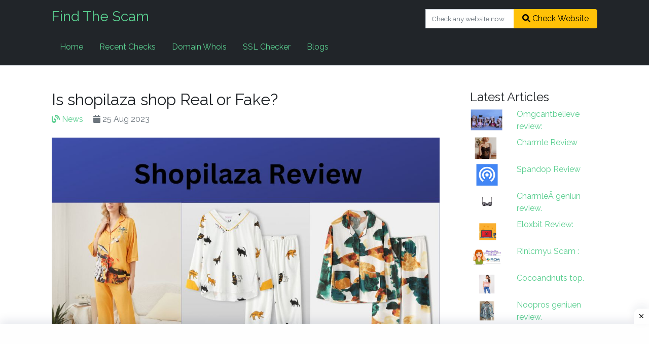

--- FILE ---
content_type: text/html; charset=UTF-8
request_url: https://findthescam.net/is-shopilaza-shop-real-or-fake/
body_size: 24559
content:
<!DOCTYPE html>
<html lang="en">

<head>
    <!-- Required meta tags -->
    <meta charset="utf-8">
    <meta name="description" content="Is The Website Legit? The best security tool to see whether a website is legitimate or might be fraudulent. Look into the legitimacy and repute of a website."/>
    <meta name="keywords" content="Legit, Scam, Tool"/>
    <meta name="author" content="Find The Scam"/>
    <meta name="viewport" content="width=device-width, initial-scale=1, shrink-to-fit=no">
    <meta name="csrf_token" content="B1DdpkF2O4mGZEJ2imbJ3byy1ffd0QOVoFMlCeL6"/>
    <meta property="og:image" content="https://findthescam.net/favicon.png"/>
    <meta name="robots" content="max-image-preview:standard"/>

    <!--[if IE]><meta http-equiv='X-UA-Compatible' content='IE=edge,chrome=1'><![endif]-->
    <title>Is shopilaza shop Real or Fake? - Check if Website is Legit or Scam, Website Info, Reviews | FindTheScam</title>
<meta name="description" content="
You&#039;re not confirmed about Shopilaza website, that whether you should invest your money on this website on this or not? Here we came one more time with a correct and subtle review on Shopilaza website, we know you want to know if this Shopilaza website is Licit or Fake? We...">
<meta name="keywords" content="Legit, Scam, Tool">
<link rel="canonical" href="https://findthescam.net/is-shopilaza-shop-real-or-fake">
<meta property="og:title" content="Is shopilaza shop Real or Fake? - Check if Website is Legit or Scam, Website Info, Reviews | FindTheScam">
<meta property="og:description" content="
You&#039;re not confirmed about Shopilaza website, that whether you should invest your money on this website on this or not? Here we came one more time with a correct and subtle review on Shopilaza website, we know you want to know if this Shopilaza website is Licit or Fake? We...">
<meta property="og:url" content="https://findthescam.net/is-shopilaza-shop-real-or-fake">
<meta property="og:type" content="WebPage">
<meta property="og:site_name" content="Find The Scam">

<meta name="twitter:title" content="Is shopilaza shop Real or Fake? - Check if Website is Legit or Scam, Website Info, Reviews | FindTheScam">
<meta name="twitter:description" content="
You&#039;re not confirmed about Shopilaza website, that whether you should invest your money on this website on this or not? Here we came one more time with a correct and subtle review on Shopilaza website, we know you want to know if this Shopilaza website is Licit or Fake? We...">
<script type="application/ld+json">{"@context":"https://schema.org","@type":"WebPage","name":"Check if Website is Legit or Scam, Website Info, Reviews | FindTheScam","description":"Is The Website Legit? The best security tool to see whether a website is legitimate or might be fraudulent. Look into the legitimacy and repute of a website.","url":"https://findthescam.net/is-shopilaza-shop-real-or-fake"}</script>

    <!-- Bootstrap CSS -->
    <link rel="stylesheet" href="https://findthescam.net/assets/css/bootstrap.min.css">
    <link rel="stylesheet" type="text/css" href="https://findthescam.net/assets/css/all.min.css">

    <link rel="stylesheet" href="https://findthescam.net/assets/css/custom-animation.css">
    <!-- Style CSS -->
    <link rel="stylesheet" href="https://findthescam.net/assets/css/style.css">

    <!-- Favicon -->
    <link href="https://findthescam.net/favicon.png" rel="shortcut icon" type="image/png">

    <!-- Livewire Styles -->
<style >
    [wire\:loading], [wire\:loading\.delay], [wire\:loading\.inline-block], [wire\:loading\.inline], [wire\:loading\.block], [wire\:loading\.flex], [wire\:loading\.table], [wire\:loading\.grid], [wire\:loading\.inline-flex] {
        display: none;
    }

    [wire\:loading\.delay\.shortest], [wire\:loading\.delay\.shorter], [wire\:loading\.delay\.short], [wire\:loading\.delay\.long], [wire\:loading\.delay\.longer], [wire\:loading\.delay\.longest] {
        display:none;
    }

    [wire\:offline] {
        display: none;
    }

    [wire\:dirty]:not(textarea):not(input):not(select) {
        display: none;
    }

    input:-webkit-autofill, select:-webkit-autofill, textarea:-webkit-autofill {
        animation-duration: 50000s;
        animation-name: livewireautofill;
    }

    @keyframes livewireautofill { from {} }
</style>

            
    <script async src="https://pagead2.googlesyndication.com/pagead/js/adsbygoogle.js?client=ca-pub-7567916602806756"
     crossorigin="anonymous"></script>
     
    <script async src="https://fundingchoicesmessages.google.com/i/pub-7567916602806756?ers=1" nonce="Q7suxN0RkTlPhk2GzfJoug"></script><script nonce="Q7suxN0RkTlPhk2GzfJoug">(function() {function signalGooglefcPresent() {if (!window.frames['googlefcPresent']) {if (document.body) {const iframe = document.createElement('iframe'); iframe.style = 'width: 0; height: 0; border: none; z-index: -1000; left: -1000px; top: -1000px;'; iframe.style.display = 'none'; iframe.name = 'googlefcPresent'; document.body.appendChild(iframe);} else {setTimeout(signalGooglefcPresent, 0);}}}signalGooglefcPresent();})();</script>
    
    <script>(function(){'use strict';function aa(a){var b=0;return function(){return b<a.length?{done:!1,value:a[b++]}:{done:!0}}}var ba="function"==typeof Object.defineProperties?Object.defineProperty:function(a,b,c){if(a==Array.prototype||a==Object.prototype)return a;a[b]=c.value;return a};
function ea(a){a=["object"==typeof globalThis&&globalThis,a,"object"==typeof window&&window,"object"==typeof self&&self,"object"==typeof global&&global];for(var b=0;b<a.length;++b){var c=a[b];if(c&&c.Math==Math)return c}throw Error("Cannot find global object");}var fa=ea(this);function ha(a,b){if(b)a:{var c=fa;a=a.split(".");for(var d=0;d<a.length-1;d++){var e=a[d];if(!(e in c))break a;c=c[e]}a=a[a.length-1];d=c[a];b=b(d);b!=d&&null!=b&&ba(c,a,{configurable:!0,writable:!0,value:b})}}
var ia="function"==typeof Object.create?Object.create:function(a){function b(){}b.prototype=a;return new b},l;if("function"==typeof Object.setPrototypeOf)l=Object.setPrototypeOf;else{var m;a:{var ja={a:!0},ka={};try{ka._proto=ja;m=ka.a;break a}catch(a){}m=!1}l=m?function(a,b){a.proto=b;if(a.proto_!==b)throw new TypeError(a+" is not extensible");return a}:null}var la=l;
function n(a,b){a.prototype=ia(b.prototype);a.prototype.constructor=a;if(la)la(a,b);else for(var c in b)if("prototype"!=c)if(Object.defineProperties){var d=Object.getOwnPropertyDescriptor(b,c);d&&Object.defineProperty(a,c,d)}else a[c]=b[c];a.A=b.prototype}function ma(){for(var a=Number(this),b=[],c=a;c<arguments.length;c++)b[c-a]=arguments[c];return b}
var na="function"==typeof Object.assign?Object.assign:function(a,b){for(var c=1;c<arguments.length;c++){var d=arguments[c];if(d)for(var e in d)Object.prototype.hasOwnProperty.call(d,e)&&(a[e]=d[e])}return a};ha("Object.assign",function(a){return a||na});/*

 Copyright The Closure Library Authors.
 SPDX-License-Identifier: Apache-2.0
*/
var p=this||self;function q(a){return a};var t,u;a:{for(var oa=["CLOSURE_FLAGS"],v=p,x=0;x<oa.length;x++)if(v=v[oa[x]],null==v){u=null;break a}u=v}var pa=u&&u[610401301];t=null!=pa?pa:!1;var z,qa=p.navigator;z=qa?qa.userAgentData||null:null;function A(a){return t?z?z.brands.some(function(b){return(b=b.brand)&&-1!=b.indexOf(a)}):!1:!1}function B(a){var b;a:{if(b=p.navigator)if(b=b.userAgent)break a;b=""}return-1!=b.indexOf(a)};function C(){return t?!!z&&0<z.brands.length:!1}function D(){return C()?A("Chromium"):(B("Chrome")||B("CriOS"))&&!(C()?0:B("Edge"))||B("Silk")};var ra=C()?!1:B("Trident")||B("MSIE");!B("Android")||D();D();B("Safari")&&(D()||(C()?0:B("Coast"))||(C()?0:B("Opera"))||(C()?0:B("Edge"))||(C()?A("Microsoft Edge"):B("Edg/"))||C()&&A("Opera"));var sa={},E=null;var ta="undefined"!==typeof Uint8Array,ua=!ra&&"function"===typeof btoa;var F="function"===typeof Symbol&&"symbol"===typeof Symbol()?Symbol():void 0,G=F?function(a,b){a[F]|=b}:function(a,b){void 0!==a.g?a.g|=b:Object.defineProperties(a,{g:{value:b,configurable:!0,writable:!0,enumerable:!1}})};function va(a){var b=H(a);1!==(b&1)&&(Object.isFrozen(a)&&(a=Array.prototype.slice.call(a)),I(a,b|1))}
var H=F?function(a){return a[F]|0}:function(a){return a.g|0},J=F?function(a){return a[F]}:function(a){return a.g},I=F?function(a,b){a[F]=b}:function(a,b){void 0!==a.g?a.g=b:Object.defineProperties(a,{g:{value:b,configurable:!0,writable:!0,enumerable:!1}})};function wa(){var a=[];G(a,1);return a}function xa(a,b){I(b,(a|0)&-99)}function K(a,b){I(b,(a|34)&-73)}function L(a){a=a>>11&1023;return 0===a?536870912:a};var M={};function N(a){return null!==a&&"object"===typeof a&&!Array.isArray(a)&&a.constructor===Object}var O,ya=[];I(ya,39);O=Object.freeze(ya);var P;function Q(a,b){P=b;a=new a(b);P=void 0;return a}
function R(a,b,c){null==a&&(a=P);P=void 0;if(null==a){var d=96;c?(a=[c],d|=512):a=[];b&&(d=d&-2095105|(b&1023)<<11)}else{if(!Array.isArray(a))throw Error();d=H(a);if(d&64)return a;d|=64;if(c&&(d|=512,c!==a[0]))throw Error();a:{c=a;var e=c.length;if(e){var f=e-1,g=c[f];if(N(g)){d|=256;b=(d>>9&1)-1;e=f-b;1024<=e&&(za(c,b,g),e=1023);d=d&-2095105|(e&1023)<<11;break a}}b&&(g=(d>>9&1)-1,b=Math.max(b,e-g),1024<b&&(za(c,g,{}),d|=256,b=1023),d=d&-2095105|(b&1023)<<11)}}I(a,d);return a}
function za(a,b,c){for(var d=1023+b,e=a.length,f=d;f<e;f++){var g=a[f];null!=g&&g!==c&&(c[f-b]=g)}a.length=d+1;a[d]=c};function Aa(a){switch(typeof a){case "number":return isFinite(a)?a:String(a);case "boolean":return a?1:0;case "object":if(a&&!Array.isArray(a)&&ta&&null!=a&&a instanceof Uint8Array){if(ua){for(var b="",c=0,d=a.length-10240;c<d;)b+=String.fromCharCode.apply(null,a.subarray(c,c+=10240));b+=String.fromCharCode.apply(null,c?a.subarray(c):a);a=btoa(b)}else{void 0===b&&(b=0);if(!E){E={};c="ABCDEFGHIJKLMNOPQRSTUVWXYZabcdefghijklmnopqrstuvwxyz0123456789".split("");d=["+/=","+/","-=","-.","-_"];for(var e=
0;5>e;e++){var f=c.concat(d[e].split(""));sa[e]=f;for(var g=0;g<f.length;g++){var h=f[g];void 0===E[h]&&(E[h]=g)}}}b=sa[b];c=Array(Math.floor(a.length/3));d=b[64]||"";for(e=f=0;f<a.length-2;f+=3){var k=a[f],w=a[f+1];h=a[f+2];g=b[k>>2];k=b[(k&3)<<4|w>>4];w=b[(w&15)<<2|h>>6];h=b[h&63];c[e++]=g+k+w+h}g=0;h=d;switch(a.length-f){case 2:g=a[f+1],h=b[(g&15)<<2]||d;case 1:a=a[f],c[e]=b[a>>2]+b[(a&3)<<4|g>>4]+h+d}a=c.join("")}return a}}return a};function Ba(a,b,c){a=Array.prototype.slice.call(a);var d=a.length,e=b&256?a[d-1]:void 0;d+=e?-1:0;for(b=b&512?1:0;b<d;b++)a[b]=c(a[b]);if(e){b=a[b]={};for(var f in e)Object.prototype.hasOwnProperty.call(e,f)&&(b[f]=c(e[f]))}return a}function Da(a,b,c,d,e,f){if(null!=a){if(Array.isArray(a))a=e&&0==a.length&&H(a)&1?void 0:f&&H(a)&2?a:Ea(a,b,c,void 0!==d,e,f);else if(N(a)){var g={},h;for(h in a)Object.prototype.hasOwnProperty.call(a,h)&&(g[h]=Da(a[h],b,c,d,e,f));a=g}else a=b(a,d);return a}}
function Ea(a,b,c,d,e,f){var g=d||c?H(a):0;d=d?!!(g&32):void 0;a=Array.prototype.slice.call(a);for(var h=0;h<a.length;h++)a[h]=Da(a[h],b,c,d,e,f);c&&c(g,a);return a}function Fa(a){return a.s===M?a.toJSON():Aa(a)};function Ga(a,b,c){c=void 0===c?K:c;if(null!=a){if(ta&&a instanceof Uint8Array)return b?a:new Uint8Array(a);if(Array.isArray(a)){var d=H(a);if(d&2)return a;if(b&&!(d&64)&&(d&32||0===d))return I(a,d|34),a;a=Ea(a,Ga,d&4?K:c,!0,!1,!0);b=H(a);b&4&&b&2&&Object.freeze(a);return a}a.s===M&&(b=a.h,c=J(b),a=c&2?a:Q(a.constructor,Ha(b,c,!0)));return a}}function Ha(a,b,c){var d=c||b&2?K:xa,e=!!(b&32);a=Ba(a,b,function(f){return Ga(f,e,d)});G(a,32|(c?2:0));return a};function Ia(a,b){a=a.h;return Ja(a,J(a),b)}function Ja(a,b,c,d){if(-1===c)return null;if(c>=L(b)){if(b&256)return a[a.length-1][c]}else{var e=a.length;if(d&&b&256&&(d=a[e-1][c],null!=d))return d;b=c+((b>>9&1)-1);if(b<e)return a[b]}}function Ka(a,b,c,d,e){var f=L(b);if(c>=f||e){e=b;if(b&256)f=a[a.length-1];else{if(null==d)return;f=a[f+((b>>9&1)-1)]={};e|=256}f[c]=d;e&=-1025;e!==b&&I(a,e)}else a[c+((b>>9&1)-1)]=d,b&256&&(d=a[a.length-1],c in d&&delete d[c]),b&1024&&I(a,b&-1025)}
function La(a,b){var c=Ma;var d=void 0===d?!1:d;var e=a.h;var f=J(e),g=Ja(e,f,b,d);var h=!1;if(null==g||"object"!==typeof g||(h=Array.isArray(g))||g.s!==M)if(h){var k=h=H(g);0===k&&(k|=f&32);k|=f&2;k!==h&&I(g,k);c=new c(g)}else c=void 0;else c=g;c!==g&&null!=c&&Ka(e,f,b,c,d);e=c;if(null==e)return e;a=a.h;f=J(a);f&2||(g=e,c=g.h,h=J(c),g=h&2?Q(g.constructor,Ha(c,h,!1)):g,g!==e&&(e=g,Ka(a,f,b,e,d)));return e}function Na(a,b){a=Ia(a,b);return null==a||"string"===typeof a?a:void 0}
function Oa(a,b){a=Ia(a,b);return null!=a?a:0}function S(a,b){a=Na(a,b);return null!=a?a:""};function T(a,b,c){this.h=R(a,b,c)}T.prototype.toJSON=function(){var a=Ea(this.h,Fa,void 0,void 0,!1,!1);return Pa(this,a,!0)};T.prototype.s=M;T.prototype.toString=function(){return Pa(this,this.h,!1).toString()};
function Pa(a,b,c){var d=a.constructor.v,e=L(J(c?a.h:b)),f=!1;if(d){if(!c){b=Array.prototype.slice.call(b);var g;if(b.length&&N(g=b[b.length-1]))for(f=0;f<d.length;f++)if(d[f]>=e){Object.assign(b[b.length-1]={},g);break}f=!0}e=b;c=!c;g=J(a.h);a=L(g);g=(g>>9&1)-1;for(var h,k,w=0;w<d.length;w++)if(k=d[w],k<a){k+=g;var r=e[k];null==r?e[k]=c?O:wa():c&&r!==O&&va(r)}else h||(r=void 0,e.length&&N(r=e[e.length-1])?h=r:e.push(h={})),r=h[k],null==h[k]?h[k]=c?O:wa():c&&r!==O&&va(r)}d=b.length;if(!d)return b;
var Ca;if(N(h=b[d-1])){a:{var y=h;e={};c=!1;for(var ca in y)Object.prototype.hasOwnProperty.call(y,ca)&&(a=y[ca],Array.isArray(a)&&a!=a&&(c=!0),null!=a?e[ca]=a:c=!0);if(c){for(var rb in e){y=e;break a}y=null}}y!=h&&(Ca=!0);d--}for(;0<d;d--){h=b[d-1];if(null!=h)break;var cb=!0}if(!Ca&&!cb)return b;var da;f?da=b:da=Array.prototype.slice.call(b,0,d);b=da;f&&(b.length=d);y&&b.push(y);return b};function Qa(a){return function(b){if(null==b||""==b)b=new a;else{b=JSON.parse(b);if(!Array.isArray(b))throw Error(void 0);G(b,32);b=Q(a,b)}return b}};function Ra(a){this.h=R(a)}n(Ra,T);var Sa=Qa(Ra);var U;function V(a){this.g=a}V.prototype.toString=function(){return this.g+""};var Ta={};function Ua(){return Math.floor(2147483648*Math.random()).toString(36)+Math.abs(Math.floor(2147483648*Math.random())^Date.now()).toString(36)};function Va(a,b){b=String(b);"application/xhtml+xml"===a.contentType&&(b=b.toLowerCase());return a.createElement(b)}function Wa(a){this.g=a||p.document||document}Wa.prototype.appendChild=function(a,b){a.appendChild(b)};/*

 SPDX-License-Identifier: Apache-2.0
*/
function Xa(a,b){a.src=b instanceof V&&b.constructor===V?b.g:"type_error:TrustedResourceUrl";var c,d;(c=(b=null==(d=(c=(a.ownerDocument&&a.ownerDocument.defaultView||window).document).querySelector)?void 0:d.call(c,"script[nonce]"))?b.nonce||b.getAttribute("nonce")||"":"")&&a.setAttribute("nonce",c)};function Ya(a){a=void 0===a?document:a;return a.createElement("script")};function Za(a,b,c,d,e,f){try{var g=a.g,h=Ya(g);h.async=!0;Xa(h,b);g.head.appendChild(h);h.addEventListener("load",function(){e();d&&g.head.removeChild(h)});h.addEventListener("error",function(){0<c?Za(a,b,c-1,d,e,f):(d&&g.head.removeChild(h),f())})}catch(k){f()}};var $a=p.atob("aHR0cHM6Ly93d3cuZ3N0YXRpYy5jb20vaW1hZ2VzL2ljb25zL21hdGVyaWFsL3N5c3RlbS8xeC93YXJuaW5nX2FtYmVyXzI0ZHAucG5n"),ab=p.atob("WW91IGFyZSBzZWVpbmcgdGhpcyBtZXNzYWdlIGJlY2F1c2UgYWQgb3Igc2NyaXB0IGJsb2NraW5nIHNvZnR3YXJlIGlzIGludGVyZmVyaW5nIHdpdGggdGhpcyBwYWdlLg=="),bb=p.atob("RGlzYWJsZSBhbnkgYWQgb3Igc2NyaXB0IGJsb2NraW5nIHNvZnR3YXJlLCB0aGVuIHJlbG9hZCB0aGlzIHBhZ2Uu");function db(a,b,c){this.i=a;this.l=new Wa(this.i);this.g=null;this.j=[];this.m=!1;this.u=b;this.o=c}
function eb(a){if(a.i.body&&!a.m){var b=function(){fb(a);p.setTimeout(function(){return gb(a,3)},50)};Za(a.l,a.u,2,!0,function(){p[a.o]||b()},b);a.m=!0}}
function fb(a){for(var b=W(1,5),c=0;c<b;c++){var d=X(a);a.i.body.appendChild(d);a.j.push(d)}b=X(a);b.style.bottom="0";b.style.left="0";b.style.position="fixed";b.style.width=W(100,110).toString()+"%";b.style.zIndex=W(2147483544,2147483644).toString();b.style["background-color"]=hb(249,259,242,252,219,229);b.style["box-shadow"]="0 0 12px #888";b.style.color=hb(0,10,0,10,0,10);b.style.display="flex";b.style["justify-content"]="center";b.style["font-family"]="Roboto, Arial";c=X(a);c.style.width=W(80,
85).toString()+"%";c.style.maxWidth=W(750,775).toString()+"px";c.style.margin="24px";c.style.display="flex";c.style["align-items"]="flex-start";c.style["justify-content"]="center";d=Va(a.l.g,"IMG");d.className=Ua();d.src=$a;d.alt="Warning icon";d.style.height="24px";d.style.width="24px";d.style["padding-right"]="16px";var e=X(a),f=X(a);f.style["font-weight"]="bold";f.textContent=ab;var g=X(a);g.textContent=bb;Y(a,e,f);Y(a,e,g);Y(a,c,d);Y(a,c,e);Y(a,b,c);a.g=b;a.i.body.appendChild(a.g);b=W(1,5);for(c=
0;c<b;c++)d=X(a),a.i.body.appendChild(d),a.j.push(d)}function Y(a,b,c){for(var d=W(1,5),e=0;e<d;e++){var f=X(a);b.appendChild(f)}b.appendChild(c);c=W(1,5);for(d=0;d<c;d++)e=X(a),b.appendChild(e)}function W(a,b){return Math.floor(a+Math.random()*(b-a))}function hb(a,b,c,d,e,f){return"rgb("+W(Math.max(a,0),Math.min(b,255)).toString()+","+W(Math.max(c,0),Math.min(d,255)).toString()+","+W(Math.max(e,0),Math.min(f,255)).toString()+")"}function X(a){a=Va(a.l.g,"DIV");a.className=Ua();return a}
function gb(a,b){0>=b||null!=a.g&&0!=a.g.offsetHeight&&0!=a.g.offsetWidth||(ib(a),fb(a),p.setTimeout(function(){return gb(a,b-1)},50))}
function ib(a){var b=a.j;var c="undefined"!=typeof Symbol&&Symbol.iterator&&b[Symbol.iterator];if(c)b=c.call(b);else if("number"==typeof b.length)b={next:aa(b)};else throw Error(String(b)+" is not an iterable or ArrayLike");for(c=b.next();!c.done;c=b.next())(c=c.value)&&c.parentNode&&c.parentNode.removeChild(c);a.j=[];(b=a.g)&&b.parentNode&&b.parentNode.removeChild(b);a.g=null};function jb(a,b,c,d,e){function f(k){document.body?g(document.body):0<k?p.setTimeout(function(){f(k-1)},e):b()}function g(k){k.appendChild(h);p.setTimeout(function(){h?(0!==h.offsetHeight&&0!==h.offsetWidth?b():a(),h.parentNode&&h.parentNode.removeChild(h)):a()},d)}var h=kb(c);f(3)}function kb(a){var b=document.createElement("div");b.className=a;b.style.width="1px";b.style.height="1px";b.style.position="absolute";b.style.left="-10000px";b.style.top="-10000px";b.style.zIndex="-10000";return b};function Ma(a){this.h=R(a)}n(Ma,T);function lb(a){this.h=R(a)}n(lb,T);var mb=Qa(lb);function nb(a){a=Na(a,4)||"";if(void 0===U){var b=null;var c=p.trustedTypes;if(c&&c.createPolicy){try{b=c.createPolicy("goog#html",{createHTML:q,createScript:q,createScriptURL:q})}catch(d){p.console&&p.console.error(d.message)}U=b}else U=b}a=(b=U)?b.createScriptURL(a):a;return new V(a,Ta)};function ob(a,b){this.m=a;this.o=new Wa(a.document);this.g=b;this.j=S(this.g,1);this.u=nb(La(this.g,2));this.i=!1;b=nb(La(this.g,13));this.l=new db(a.document,b,S(this.g,12))}ob.prototype.start=function(){pb(this)};
function pb(a){qb(a);Za(a.o,a.u,3,!1,function(){a:{var b=a.j;var c=p.btoa(b);if(c=p[c]){try{var d=Sa(p.atob(c))}catch(e){b=!1;break a}b=b===Na(d,1)}else b=!1}b?Z(a,S(a.g,14)):(Z(a,S(a.g,8)),eb(a.l))},function(){jb(function(){Z(a,S(a.g,7));eb(a.l)},function(){return Z(a,S(a.g,6))},S(a.g,9),Oa(a.g,10),Oa(a.g,11))})}function Z(a,b){a.i||(a.i=!0,a=new a.m.XMLHttpRequest,a.open("GET",b,!0),a.send())}function qb(a){var b=p.btoa(a.j);a.m[b]&&Z(a,S(a.g,5))};(function(a,b){p[a]=function(){var c=ma.apply(0,arguments);p[a]=function(){};b.apply(null,c)}})("_h82AlnkH6D91_",function(a){"function"===typeof window.atob&&(new ob(window,mb(window.atob(a)))).start()});}).call(this);

window._h82AlnkH6D91_("[base64]/[base64]/[base64]/[base64]");</script>
    
</head>

<!-- Google tag (gtag.js) -->
<script async src="https://www.googletagmanager.com/gtag/js?id=G-XH7ZH04CLB"></script>
<script>
  window.dataLayer = window.dataLayer || [];
  function gtag(){dataLayer.push(arguments);}
  gtag('js', new Date());

  gtag('config', 'G-XH7ZH04CLB');
</script>

<body>
    <div class="preloader"></div>

    <!-- Start Page Wrapper  -->
    <div class="page-wrapper">
        <div class="main-container">
            <header class="border-bottom flex-wrap py-2 mb-5 navbar-dark bg-dark">
    <div class="container">
        <div class="row align-items-center justify-content-center justify-content-md-between">
            <div class="col-12 col-md-auto py-2 text-center text-md-start">
                <a href="https://findthescam.net" class="logo text-decoration-none">
                    <h3>Find The Scam</h3>
                </a>
            </div>
            
             <div class="col-12 col-md-auto py-2">
                <form class="search-form" role="search" method="post" name="header_search" action="https://findthescam.net/web-analyzer" id="domain-check-form">
    <div class="md-form waves-light my-0"> <input type="hidden" name="_token" value="B1DdpkF2O4mGZEJ2imbJ3byy1ffd0QOVoFMlCeL6">       <div class="input-group">
           <input type="text" class="form-control py-2" name="domain" placeholder="Check any website now" value="" required>
           <button class="btn btn-warning px-3"><i class="fa fa-search"></i> Check Website</button>
       </div>
    </div>
</form>
            </div>
       
            <div class="col-12 col-md-auto py-2">
                <ul class="nav justify-content-center justify-content-md-end bg-teal-600">
    <li class="nav-item">
        <a href="/" class="nav-link text-decoration-none">Home</a>
    </li>
      <li class="nav-item">
        <a href="https://findthescam.net/recent-checks" class="nav-link text-decoration-none">Recent Checks</a>
    </li>
    <li class="nav-item">
        <a href="https://findthescam.net/tools/whois" class="nav-link  text-decoration-none">Domain Whois</a>
    </li>
    <li class="nav-item">
        <a href="https://findthescam.net/tools/ssl-checker" class="nav-link text-decoration-none">SSL Checker</a>
    </li>
    <li class="nav-item">
        <a href="https://findthescam.net/blogs" class="nav-link  text-decoration-none">Blogs</a>
    </li>
    <!--<li class="nav-item">-->
    <!--    <a class="nav-link strong text-decoration-none" href="https://findthescam.net/about-us">About us-->
    <!--    </a>-->
    <!--</li>-->
    <!--<li class="nav-item">-->
    <!--    <a href="https://findthescam.net/contact-us" class="nav-link  text-decoration-none">Contact Us</a>-->
    <!--</li>-->
    <!-- <li class="nav-item dropdown">
        <a class="nav-link dropdown-toggle text-primary text-decoration-none" href="#" role="button" data-bs-toggle="dropdown" data-toggle="dropdown" aria-expanded="false">
            <i class="fa fa-user text-primary"></i> Account        </a>
        <ul class="dropdown-menu dropdown-menu-right">
                        <li>
                <a class="dropdown-item text-decoration-none" href="https://findthescam.net/login">
                    Log in                </a>
            </li>
            <li>
                <a class="dropdown-item text-decoration-none" href="https://findthescam.net/register">
                    Sign Up                </a>
            </li>
                    </ul>
    </li> -->
</ul>

<form class="d-none" action="https://findthescam.net/logout" method="POST" id="logoutForm"><input type="hidden" name="_token" value="B1DdpkF2O4mGZEJ2imbJ3byy1ffd0QOVoFMlCeL6"></form>            </div>
        </div>
    </div>
</header>
              <div class="">
            <div class="container">
        <div class="row gy-4">
            <div class="col-xl-9 col-lg-8 pe-xl-5">
                <div class="blog-details">
                    
                    <h2 class="blog-details__title">Is shopilaza shop Real or Fake?</h2>

                                            <div class="d-inline-block me-3">
                            <a href="https://findthescam.net/blogs/news">
                                <i class="fa fa-blog"></i>
                                News
                            </a>
                        </div>
                    
                    <div class="text-secondary d-inline-block">
                        <i class="fa fa-calendar"></i> 25 Aug 2023
                    </div>

                    <div class="blog-details__thumb mt-4">
                        <img src="https://findthescam.net/wp-content/uploads/2022/12/Shopilaza-Review.jpg" alt="image" class="w-100" onerror="this.onerror=null;this.src='https://findthescam.net/assets/images/placeholder-1.png';this.removeAttribute('onerror')">
                    </div>
                    <br>

                    <div class="blog-details__content">
                        <p class="MsoBodyText mb-0 text-justify">
                        <!-- wp:paragraph -->
<p>You're not confirmed about Shopilaza website, that whether you should invest your money on this website on this or not? Here we came one more time with a correct and subtle review on Shopilaza website, we know you want to know if this Shopilaza website is Licit or Fake? We will recommend you check our shopilaza shop Reviews post, which we confirm that will clear your almost all confusion.<br><br>Would you like to place an order from this Night Wear on the web? There is this website that claims to offer Night Wear. And the name of the site is Shopilaza. It has turned into a focal point of consideration in India.<br><br>In the following article on Shopilaza Reviews, we will cover the full detail on the Worthiness of the online portal and its various products and will try to give our best research about shopilaza shop. To know more, follow the article below.</p>
<!-- /wp:paragraph -->

<!-- wp:heading -->
<h2>What is the Shopilaza?</h2>
<!-- /wp:heading -->

<!-- wp:paragraph -->
<p>shopilaza shop is a web-based store that retails in <strong>Night Wear</strong> product category in <strong>Blue Colour Floral Print Womenâ€™s Night Suit, Cat Print Printed Nightwear For Women, Christmas Tree Printed Womenâ€™s Nightwear, Contrast Color Pure Cotton Full Sleeve Night Suit For Women, Cream Color Floral Print Womenâ€™s Night Suit, Dark Navy Blue Floral Print Womenâ€™s Night Suit, Double Pocketed Pink Color Night Dress For Womenâ€™s, Embroidered Plush Womenâ€™s Night Suit, and more. </strong>.<br><br>And they take time to deliver these products Not given and they mentioned on their web store about the return policy is Not given. But a lot more correct information isn't available on their website, which is making us suspicious and hard to trust on this website.<br>This website was registered on Created on 3rd, October 2022, according to the whois record. And the trust score of this site is 58.1/100, we found this result according to <a href="https://www.scam-detector.com/validator/shopilaza-shop-review/" target="_blank" rel="noreferrer noopener">scam-detector</a>.</p>
<!-- /wp:paragraph -->

<!-- wp:heading -->
<h2>Specification of shopilaza shop Reviews:</h2>
<!-- /wp:heading -->

<!-- wp:list -->
<ul><!-- wp:list-item -->
<li><strong>Website name:</strong> Shopilaza</li>
<!-- /wp:list-item -->

<!-- wp:list-item -->
<li><strong>Website link:</strong> shopilaza shop</li>
<!-- /wp:list-item -->

<!-- wp:list-item -->
<li><strong>Email:</strong> shopilaza@gmail.com</li>
<!-- /wp:list-item -->

<!-- wp:list-item -->
<li><strong>Contact number:</strong> Not given</li>
<!-- /wp:list-item -->

<!-- wp:list-item -->
<li><strong>Contact address:</strong> A â€“ 21, City hall Mall Central, Mumbai, Maharashtra ,India, 400008.</li>
<!-- /wp:list-item -->

<!-- wp:list-item -->
<li><strong>Targeted Country:</strong> India</li>
<!-- /wp:list-item -->

<!-- wp:list-item -->
<li><strong>Products Category:</strong> Night Wear</li>
<!-- /wp:list-item -->

<!-- wp:list-item -->
<li><strong>Type of Product Name:</strong> Blue Colour Floral Print Womenâ€™s Night Suit, Cat Print Printed Nightwear For Women, Christmas Tree Printed Womenâ€™s Nightwear, Contrast Color Pure Cotton Full Sleeve Night Suit For Women, Cream Color Floral Print Womenâ€™s Night Suit,Dark Navy Blue Floral Print Womenâ€™s Night Suit, Double Pocketed Pink Color Night Dress For Womenâ€™s,Embroidered Plush Womenâ€™s Night Suit, and more.</li>
<!-- /wp:list-item -->

<!-- wp:list-item -->
<li><strong>Social media links:</strong> Not given</li>
<!-- /wp:list-item -->

<!-- wp:list-item -->
<li><strong>Options for payment:</strong> Not given</li>
<!-- /wp:list-item -->

<!-- wp:list-item -->
<li><strong>Delivery time:</strong> Not given</li>
<!-- /wp:list-item -->

<!-- wp:list-item -->
<li><strong>Return Policy:</strong> Not given</li>
<!-- /wp:list-item --></ul>
<!-- /wp:list -->

<!-- wp:paragraph -->
<p>All the given points will help you to understand better the authenticity of this Shopilaza website. Below we are giving all the positive and negative aspects of the Shopilaza reviews which will help you to understand more clearly.</p>
<!-- /wp:paragraph -->

<!-- wp:heading -->
<h2>Negative aspect of Shopilaza website:</h2>
<!-- /wp:heading -->

<!-- wp:list -->
<ul><!-- wp:list-item -->
<li>This website has gained a very negligible trust score which is <strong>58.1/100, we found this result according to scam-detector.</strong> which is making us give a thought before placing an order, low trust score is creating trust concern.</li>
<!-- /wp:list-item -->

<!-- wp:list-item -->
<li>A newsletter and social link are not attached to the site.</li>
<!-- /wp:list-item -->

<!-- wp:list-item -->
<li>On Whois record, we can see that this website domain is very new or hidden, which is Created on 3rd, October 2022</li>
<!-- /wp:list-item -->

<!-- wp:list-item -->
<li>Copied content found, which is not good because it creates a trust issue.</li>
<!-- /wp:list-item -->

<!-- wp:list-item -->
<li>The Website domain is very new, registered on Created on 3rd, October 2022, which creates trust issues.</li>
<!-- /wp:list-item -->

<!-- wp:list-item -->
<li>The given products are very less in number.</li>
<!-- /wp:list-item --></ul>
<!-- /wp:list -->

<!-- wp:heading -->
<h2>Positive aspect of this website:</h2>
<!-- /wp:heading -->

<!-- wp:list -->
<ul><!-- wp:list-item -->
<li>Valid SSL certificate, HTTPS is present for consumersâ€™ safety.</li>
<!-- /wp:list-item -->

<!-- wp:list-item -->
<li>The Portal and URL names are very similar.</li>
<!-- /wp:list-item -->

<!-- wp:list-item -->
<li>It offers various payment methods options to the customers.</li>
<!-- /wp:list-item -->

<!-- wp:list-item -->
<li>It offers all the accessible and valid policies to the customers.</li>
<!-- /wp:list-item -->

<!-- wp:list-item -->
<li>Is This website giving its customer the facility to return or cancel? See here Not given</li>
<!-- /wp:list-item --></ul>
<!-- /wp:list -->

<!-- wp:paragraph -->
<p>So, we've given you all the negative and positive aspects of the website. Now let's view at points that will help us to prove, that the site is lawful or a Fake, read out the below section and don't forget to mention your comments if you already used this site, it can help a lot of people who are confused about this site, always share your feedback.</p>
<!-- /wp:paragraph -->

<!-- wp:heading -->
<h2>Points to prove that the Shopilaza com is a lawful or Fake:</h2>
<!-- /wp:heading -->

<!-- wp:list -->
<ul><!-- wp:list-item -->
<li><strong>1. Website Age:</strong> Created on 3rd, October 2022</li>
<!-- /wp:list-item -->

<!-- wp:list-item -->
<li><strong>2. Maximum Discount offers:</strong> Sale is on</li>
<!-- /wp:list-item -->

<!-- wp:list-item -->
<li><strong>6. The legitimacy of the Email ID:</strong> shopilaza@gmail.com</li>
<!-- /wp:list-item -->

<!-- wp:list-item -->
<li><strong>7. Returns and Exchange:</strong> Not given</li>
<!-- /wp:list-item -->

<!-- wp:list-item -->
<li><strong>3. Trust Score of Website:</strong> 58.1/100, we found this result according to scam-detector. according tot the scamadivser</li>
<!-- /wp:list-item -->

<!-- wp:list-item -->
<li><strong>4. The legitimacy of the Contact address:</strong> A â€“ 21, City hall Mall Central, Mumbai, Maharashtra ,India, 400008.</li>
<!-- /wp:list-item -->

<!-- wp:list-item -->
<li><strong>5. Customer Complaints:</strong> Not found</li>
<!-- /wp:list-item -->

<!-- wp:list-item -->
<li><strong>6. Customers have been given many different paying facility:</strong> Not given</li>
<!-- /wp:list-item --></ul>
<!-- /wp:list -->

<!-- wp:heading -->
<h2>Conclusion:</h2>
<!-- /wp:heading -->

<!-- wp:paragraph -->
<p>According to our manual check-up, we not sure about this website if suspicious. Because of above given point. The trust index of 58.1/100. We found this result according to scam-detector. The registered domain is also very new. The question raises about the legitimacy of the address. So we do not recommend our visitors to make purchases without checking every detail from this website. You can also find out the list of scam websites on <a href="http://localhost/wordpress/">FindtheScam</a>.</p>
<!-- /wp:paragraph -->
                        <div class="clearfix"></div>
                        </p>
                    </div>
                    <br>

                    <div
                        class="product-share d-flex flex-wrap align-items-center justify-content-md-end justify-content-center my-5">
                        <h5 class="mb-0 pe-2">Share:</h5>
                        <a href="https://www.facebook.com/sharer/sharer.php?u=https://findthescam.net/is-shopilaza-shop-real-or-fake"
                           target="_blank" class="d-inline-block px-2">
                            <svg xmlns="http://www.w3.org/2000/svg" width="20" height="20" fill="currentColor"
                                 class="bi bi-facebook" viewBox="0 0 16 16">
                                <path
                                    d="M16 8.049c0-4.446-3.582-8.05-8-8.05C3.58 0-.002 3.603-.002 8.05c0 4.017 2.926 7.347 6.75 7.951v-5.625h-2.03V8.05H6.75V6.275c0-2.017 1.195-3.131 3.022-3.131.876 0 1.791.157 1.791.157v1.98h-1.009c-.993 0-1.303.621-1.303 1.258v1.51h2.218l-.354 2.326H9.25V16c3.824-.604 6.75-3.934 6.75-7.951z"/>
                            </svg>
                        </a>
                        <a href="https://twitter.com/intent/tweet?text=Is shopilaza shop Real or Fake?&url=https://findthescam.net/is-shopilaza-shop-real-or-fake"
                           target="_blank" class="d-inline-block px-2">
                            <svg xmlns="http://www.w3.org/2000/svg" width="20" height="20" fill="currentColor"
                                 class="bi bi-twitter" viewBox="0 0 16 16">
                                <path
                                    d="M5.026 15c6.038 0 9.341-5.003 9.341-9.334 0-.14 0-.282-.006-.422A6.685 6.685 0 0 0 16 3.542a6.658 6.658 0 0 1-1.889.518 3.301 3.301 0 0 0 1.447-1.817 6.533 6.533 0 0 1-2.087.793A3.286 3.286 0 0 0 7.875 6.03a9.325 9.325 0 0 1-6.767-3.429 3.289 3.289 0 0 0 1.018 4.382A3.323 3.323 0 0 1 .64 6.575v.045a3.288 3.288 0 0 0 2.632 3.218 3.203 3.203 0 0 1-.865.115 3.23 3.23 0 0 1-.614-.057 3.283 3.283 0 0 0 3.067 2.277A6.588 6.588 0 0 1 .78 13.58a6.32 6.32 0 0 1-.78-.045A9.344 9.344 0 0 0 5.026 15z"/>
                            </svg>
                        </a>
                        <a href="https://www.linkedin.com/sharing/share-offsite?mini=true&url=https://findthescam.net/is-shopilaza-shop-real-or-fake&title=Is shopilaza shop Real or Fake?"
                           target="_blank" class="d-inline-block px-2">
                            <svg xmlns="http://www.w3.org/2000/svg" width="20" height="20" fill="currentColor"
                                 class="bi bi-linkedin" viewBox="0 0 16 16">
                                <path
                                    d="M0 1.146C0 .513.526 0 1.175 0h13.65C15.474 0 16 .513 16 1.146v13.708c0 .633-.526 1.146-1.175 1.146H1.175C.526 16 0 15.487 0 14.854V1.146zm4.943 12.248V6.169H2.542v7.225h2.401zm-1.2-8.212c.837 0 1.358-.554 1.358-1.248-.015-.709-.52-1.248-1.342-1.248-.822 0-1.359.54-1.359 1.248 0 .694.521 1.248 1.327 1.248h.016zm4.908 8.212V9.359c0-.216.016-.432.08-.586.173-.431.568-.878 1.232-.878.869 0 1.216.662 1.216 1.634v3.865h2.401V9.25c0-2.22-1.184-3.252-2.764-3.252-1.274 0-1.845.7-2.165 1.193v.025h-.016a5.54 5.54 0 0 1 .016-.025V6.169h-2.4c.03.678 0 7.225 0 7.225h2.4z"/>
                            </svg>
                        </a>
                        <a href="https://pinterest.com/pin/create/button/?url=https://findthescam.net/is-shopilaza-shop-real-or-fake"
                           target="_blank" class="d-inline-block px-2">
                            <svg xmlns="http://www.w3.org/2000/svg" width="20" height="20" fill="currentColor"
                                 class="bi bi-pinterest" viewBox="0 0 16 16">
                                <path
                                    d="M8 0a8 8 0 0 0-2.915 15.452c-.07-.633-.134-1.606.027-2.297.146-.625.938-3.977.938-3.977s-.239-.479-.239-1.187c0-1.113.645-1.943 1.448-1.943.682 0 1.012.512 1.012 1.127 0 .686-.437 1.712-.663 2.663-.188.796.4 1.446 1.185 1.446 1.422 0 2.515-1.5 2.515-3.664 0-1.915-1.377-3.254-3.342-3.254-2.276 0-3.612 1.707-3.612 3.471 0 .688.265 1.425.595 1.826a.24.24 0 0 1 .056.23c-.061.252-.196.796-.222.907-.035.146-.116.177-.268.107-1-.465-1.624-1.926-1.624-3.1 0-2.523 1.834-4.84 5.286-4.84 2.775 0 4.932 1.977 4.932 4.62 0 2.757-1.739 4.976-4.151 4.976-.811 0-1.573-.421-1.834-.919l-.498 1.902c-.181.695-.669 1.566-.995 2.097A8 8 0 1 0 8 0z"/>
                            </svg>
                        </a>
                        <a href="https://telegram.me/share/url?url=https://findthescam.net/is-shopilaza-shop-real-or-fake&text=Is shopilaza shop Real or Fake?"
                           target="_blank" class="d-inline-block px-2">
                            <svg xmlns="http://www.w3.org/2000/svg" width="20" height="20" fill="currentColor"
                                 class="bi bi-telegram" viewBox="0 0 16 16">
                                <path
                                    d="M16 8A8 8 0 1 1 0 8a8 8 0 0 1 16 0zM8.287 5.906c-.778.324-2.334.994-4.666 2.01-.378.15-.577.298-.595.442-.03.243.275.339.69.47l.175.055c.408.133.958.288 1.243.294.26.006.549-.1.868-.32 2.179-1.471 3.304-2.214 3.374-2.23.05-.012.12-.026.166.016.047.041.042.12.037.141-.03.129-1.227 1.241-1.846 1.817-.193.18-.33.307-.358.336a8.154 8.154 0 0 1-.188.186c-.38.366-.664.64.015 1.088.327.216.589.393.85.571.284.194.568.387.936.629.093.06.183.125.27.187.331.236.63.448.997.414.214-.02.435-.22.547-.82.265-1.417.786-4.486.906-5.751a1.426 1.426 0 0 0-.013-.315.337.337 0 0 0-.114-.217.526.526 0 0 0-.31-.093c-.3.005-.763.166-2.984 1.09z"/>
                            </svg>
                        </a>
                    </div>

                                    </div>
            </div>


            <div class=" col-xl-3 col-lg-4">
                                    <div class="mb-3">
                        <h4 class="blog-widget__title">Latest Articles</h4>
                                                    <div class="row mb-2">
                                <div class="col-md-4">
                                    <div class="thumb">
                                        <img src="https://findthescam.net/wp-content/uploads/2023/06/Untitled-design-6.jpg" alt="image" class="w-100" height="45" width="65" onerror="this.onerror=null;this.src='https://findthescam.net/assets/images/placeholder-1.png';this.removeAttribute('onerror')"/>
                                    </div>
                                </div>
                                <div class="col-md-8">
                                    <div class="content">
                                        <a href="https://findthescam.net/omgcantbelieve-review"
                                           title="Omgcantbelieve review:">Omgcantbelieve review:</a>
                                    </div>
                                </div>
                            </div>
                                                    <div class="row mb-2">
                                <div class="col-md-4">
                                    <div class="thumb">
                                        <img src="https://findthescam.net/wp-content/uploads/2023/06/Untitled-design-14.jpg" alt="image" class="w-100" height="45" width="65" onerror="this.onerror=null;this.src='https://findthescam.net/assets/images/placeholder-1.png';this.removeAttribute('onerror')"/>
                                    </div>
                                </div>
                                <div class="col-md-8">
                                    <div class="content">
                                        <a href="https://findthescam.net/charmle-review"
                                           title="Charmle Review">Charmle Review</a>
                                    </div>
                                </div>
                            </div>
                                                    <div class="row mb-2">
                                <div class="col-md-4">
                                    <div class="thumb">
                                        <img src="https://findthescam.net/wp-content/uploads/2023/06/Untitled-design-15.jpg" alt="image" class="w-100" height="45" width="65" onerror="this.onerror=null;this.src='https://findthescam.net/assets/images/placeholder-1.png';this.removeAttribute('onerror')"/>
                                    </div>
                                </div>
                                <div class="col-md-8">
                                    <div class="content">
                                        <a href="https://findthescam.net/spandop-review"
                                           title="Spandop Review">Spandop Review</a>
                                    </div>
                                </div>
                            </div>
                                                    <div class="row mb-2">
                                <div class="col-md-4">
                                    <div class="thumb">
                                        <img src="https://findthescam.net/wp-content/uploads/2023/06/Untitled-design-20.jpg" alt="image" class="w-100" height="45" width="65" onerror="this.onerror=null;this.src='https://findthescam.net/assets/images/placeholder-1.png';this.removeAttribute('onerror')"/>
                                    </div>
                                </div>
                                <div class="col-md-8">
                                    <div class="content">
                                        <a href="https://findthescam.net/charmle-geniun-review"
                                           title="CharmleÂ geniun review.">CharmleÂ geniun review.</a>
                                    </div>
                                </div>
                            </div>
                                                    <div class="row mb-2">
                                <div class="col-md-4">
                                    <div class="thumb">
                                        <img src="https://findthescam.net/wp-content/uploads/2023/06/Untitled-design-21.jpg" alt="image" class="w-100" height="45" width="65" onerror="this.onerror=null;this.src='https://findthescam.net/assets/images/placeholder-1.png';this.removeAttribute('onerror')"/>
                                    </div>
                                </div>
                                <div class="col-md-8">
                                    <div class="content">
                                        <a href="https://findthescam.net/eloxbit-review"
                                           title="Eloxbit Review:">Eloxbit Review:</a>
                                    </div>
                                </div>
                            </div>
                                                    <div class="row mb-2">
                                <div class="col-md-4">
                                    <div class="thumb">
                                        <img src="https://findthescam.net/wp-content/uploads/2023/06/Untitled-design-22.jpg" alt="image" class="w-100" height="45" width="65" onerror="this.onerror=null;this.src='https://findthescam.net/assets/images/placeholder-1.png';this.removeAttribute('onerror')"/>
                                    </div>
                                </div>
                                <div class="col-md-8">
                                    <div class="content">
                                        <a href="https://findthescam.net/rinlcmyu-scam"
                                           title="Rinlcmyu Scam :">Rinlcmyu Scam :</a>
                                    </div>
                                </div>
                            </div>
                                                    <div class="row mb-2">
                                <div class="col-md-4">
                                    <div class="thumb">
                                        <img src="https://findthescam.net/wp-content/uploads/2023/06/Untitled-design-23.jpg" alt="image" class="w-100" height="45" width="65" onerror="this.onerror=null;this.src='https://findthescam.net/assets/images/placeholder-1.png';this.removeAttribute('onerror')"/>
                                    </div>
                                </div>
                                <div class="col-md-8">
                                    <div class="content">
                                        <a href="https://findthescam.net/cocoandnuts-top"
                                           title="Cocoandnuts top.">Cocoandnuts top.</a>
                                    </div>
                                </div>
                            </div>
                                                    <div class="row mb-2">
                                <div class="col-md-4">
                                    <div class="thumb">
                                        <img src="https://findthescam.net/wp-content/uploads/2023/06/Untitled-design-24.jpg" alt="image" class="w-100" height="45" width="65" onerror="this.onerror=null;this.src='https://findthescam.net/assets/images/placeholder-1.png';this.removeAttribute('onerror')"/>
                                    </div>
                                </div>
                                <div class="col-md-8">
                                    <div class="content">
                                        <a href="https://findthescam.net/noopros-geniuen-review"
                                           title="Noopros geniuen review.">Noopros geniuen review.</a>
                                    </div>
                                </div>
                            </div>
                                                    <div class="row mb-2">
                                <div class="col-md-4">
                                    <div class="thumb">
                                        <img src="https://findthescam.net/wp-content/uploads/2023/07/Untitled-design-25.jpg" alt="image" class="w-100" height="45" width="65" onerror="this.onerror=null;this.src='https://findthescam.net/assets/images/placeholder-1.png';this.removeAttribute('onerror')"/>
                                    </div>
                                </div>
                                <div class="col-md-8">
                                    <div class="content">
                                        <a href="https://findthescam.net/poloution-review"
                                           title="Poloution Review">Poloution Review</a>
                                    </div>
                                </div>
                            </div>
                                                    <div class="row mb-2">
                                <div class="col-md-4">
                                    <div class="thumb">
                                        <img src="https://findthescam.net/wp-content/uploads/2023/07/Untitled-design-26.jpg" alt="image" class="w-100" height="45" width="65" onerror="this.onerror=null;this.src='https://findthescam.net/assets/images/placeholder-1.png';this.removeAttribute('onerror')"/>
                                    </div>
                                </div>
                                <div class="col-md-8">
                                    <div class="content">
                                        <a href="https://findthescam.net/noopros-review"
                                           title="Noopros Review">Noopros Review</a>
                                    </div>
                                </div>
                            </div>
                                            </div>
                                    <div class="mb-3">
                        <h4 class="blog-widget__title">Related Articles</h4>
                                                    <div class="row mb-2">
                                <div class="col-md-4">
                                    <div class="thumb">
                                        <img src="https://findthescam.net/wp-content/uploads/2022/09/Fablestreet-is-legit-or-fake.jpg" alt="image" class="w-100" height="45" width="65" onerror="this.onerror=null;this.src='https://findthescam.net/assets/images/placeholder-1.png';this.removeAttribute('onerror')"/>
                                    </div>
                                </div>
                                <div class="col-md-8">
                                    <div class="content">
                                        <a href="https://findthescam.net/fablestreet-review-sep-2022"
                                           title="Fablestreet Review {Sep 2022}">Fablestreet Review {Sep 2022}</a>
                                    </div>
                                </div>
                            </div>
                                                    <div class="row mb-2">
                                <div class="col-md-4">
                                    <div class="thumb">
                                        <img src="https://findthescam.net/wp-content/uploads/2023/03/9e40b0fc65b84dff9dbd0d652e70ff6b.webp" alt="image" class="w-100" height="45" width="65" onerror="this.onerror=null;this.src='https://findthescam.net/assets/images/placeholder-1.png';this.removeAttribute('onerror')"/>
                                    </div>
                                </div>
                                <div class="col-md-8">
                                    <div class="content">
                                        <a href="https://findthescam.net/is-jivalf-com-licit-or-a-scam"
                                           title="Is Jivalf com licit or a Scam?">Is Jivalf com licit or a Scam?</a>
                                    </div>
                                </div>
                            </div>
                                                    <div class="row mb-2">
                                <div class="col-md-4">
                                    <div class="thumb">
                                        <img src="https://findthescam.net/wp-content/uploads/2022/10/OMG-CLUB-REVIEW.jpg" alt="image" class="w-100" height="45" width="65" onerror="this.onerror=null;this.src='https://findthescam.net/assets/images/placeholder-1.png';this.removeAttribute('onerror')"/>
                                    </div>
                                </div>
                                <div class="col-md-8">
                                    <div class="content">
                                        <a href="https://findthescam.net/omg-club-review-2022-omgclub-com-real-or-fake"
                                           title="OMG CLUB Review {2022}: omgclub com Real or Fake?">OMG CLUB Review {2022}: omgclub com...</a>
                                    </div>
                                </div>
                            </div>
                                                    <div class="row mb-2">
                                <div class="col-md-4">
                                    <div class="thumb">
                                        <img src="https://findthescam.net/wp-content/uploads/2023/05/15206378ade67f34492b77eb41f8df38.png" alt="image" class="w-100" height="45" width="65" onerror="this.onerror=null;this.src='https://findthescam.net/assets/images/placeholder-1.png';this.removeAttribute('onerror')"/>
                                    </div>
                                </div>
                                <div class="col-md-8">
                                    <div class="content">
                                        <a href="https://findthescam.net/marttake-com-real-or-fake"
                                           title="Marttake com Real or Fake?">Marttake com Real or Fake?</a>
                                    </div>
                                </div>
                            </div>
                                                    <div class="row mb-2">
                                <div class="col-md-4">
                                    <div class="thumb">
                                        <img src="https://findthescam.net/wp-content/uploads/2022/12/34addacf3f01413fa49bd6fd06847b65_375x.webp" alt="image" class="w-100" height="45" width="65" onerror="this.onerror=null;this.src='https://findthescam.net/assets/images/placeholder-1.png';this.removeAttribute('onerror')"/>
                                    </div>
                                </div>
                                <div class="col-md-8">
                                    <div class="content">
                                        <a href="https://findthescam.net/lphawea-com-review-2022-honest-review"
                                           title="Lphawea Com Review {2023}: Honest Review">Lphawea Com Review {2023}: Honest R...</a>
                                    </div>
                                </div>
                            </div>
                                            </div>
                            </div>
        </div>
    </div>            </div>
            <div class="footer text-center border-top pt-4">
    <div class="container">
        <!-- <div class="row justify-content-center mb-4">
            <div class="col-md-4">
                <a href="https://findthescam.net/tools/ping">PING</a><br>
            </div>
            <div class="col-md-4">
                <a href="https://findthescam.net/tools/traceroute">Traceroute</a><br>
            </div>
            <div class="col-md-4">
                <a href="https://findthescam.net/tools/whois">Whois</a><br>
            </div>
            <div class="col-md-4">
                <a href="https://findthescam.net/tools/geolocation">Geolocation</a><br>
            </div>
            <div class="col-md-4">
                <a href="https://findthescam.net/tools/dns-lookup">DNS Lookup</a>
            </div>
            <div class="col-md-4">
                <a href="https://findthescam.net/tools/online-status">Online Status</a><br>
            </div>
            <div class="col-md-4">
                <a href="https://findthescam.net/tools/punycode-converter">Punycode converter</a><br>
            </div>
            <div class="col-md-4">
                <a href="https://findthescam.net/tools/ssl-checker">SSL Checker</a>
            </div>
            <div class="col-md-4">
                <a href="https://findthescam.net/tools/html-validator">HTML Validator</a><br>
            </div>
            <div class="col-md-4">
                <a href="https://findthescam.net/tools/asn-lookup">ASN Lookup</a>
            </div>
        </div> -->
            <div class="row">
            <div class="mb-4">
                <div class="small">
                    © 2022 <span class="textprimary">Find The Scam</span>. All rights reserved.
                </div>
                <div class="small mt-3">
                    <a class="mx-2" href="https://findthescam.net/privacy-policy">Privacy Policy</a>
                    <a class="mx-2" href="https://findthescam.net/about-us">About Us</a>
                    <a class="mx-2" href="https://findthescam.net/contact-us">Contact Us</a>
                </div>
            </div>
        </div>
    </div>
</div>
        </div>
    </div>
        <!-- End Page Wrapper  -->
    <!---->
    <!---->
    
    <!-- Google tag (gtag.js) -->
    <script async src="https://www.googletagmanager.com/gtag/js?id=G-7GFJCP2JHL"></script>
    <script>
    window.dataLayer = window.dataLayer || [];
    function gtag(){dataLayer.push(arguments);}
    gtag('js', new Date());

    gtag('config', 'G-7GFJCP2JHL');
    </script>
    
    

        <script src="https://findthescam.net/vendor/jquery-3.6.1.js"></script>
        <script src="https://findthescam.net/assets/js/popper.min.js"></script>
        <script src="https://findthescam.net/assets/js/bootstrap.min.js"></script>
        <script src="https://findthescam.net/js/bootbox.min.js"></script>


        <!-- Custom JavaScript -->
        <script src="https://findthescam.net/assets/js/script.js"></script>

        <!-- Livewire Scripts -->

<script src="/livewire/livewire.js?id=90730a3b0e7144480175" data-turbo-eval="false" data-turbolinks-eval="false" ></script>
<script data-turbo-eval="false" data-turbolinks-eval="false" >
    if (window.livewire) {
	    console.warn('Livewire: It looks like Livewire\'s @livewireScripts JavaScript assets have already been loaded. Make sure you aren\'t loading them twice.')
	}

    window.livewire = new Livewire();
    window.livewire.devTools(true);
    window.Livewire = window.livewire;
    window.livewire_app_url = '';
    window.livewire_token = 'B1DdpkF2O4mGZEJ2imbJ3byy1ffd0QOVoFMlCeL6';

	/* Make sure Livewire loads first. */
	if (window.Alpine) {
	    /* Defer showing the warning so it doesn't get buried under downstream errors. */
	    document.addEventListener("DOMContentLoaded", function () {
	        setTimeout(function() {
	            console.warn("Livewire: It looks like AlpineJS has already been loaded. Make sure Livewire\'s scripts are loaded before Alpine.\\n\\n Reference docs for more info: http://laravel-livewire.com/docs/alpine-js")
	        })
	    });
	}

	/* Make Alpine wait until Livewire is finished rendering to do its thing. */
    window.deferLoadingAlpine = function (callback) {
        window.addEventListener('livewire:load', function () {
            callback();
        });
    };

    let started = false;

    window.addEventListener('alpine:initializing', function () {
        if (! started) {
            window.livewire.start();

            started = true;
        }
    });

    document.addEventListener("DOMContentLoaded", function () {
        if (! started) {
            window.livewire.start();

            started = true;
        }
    });
</script>

        
                <script>
    /**** Livewire Alert Scripts ****/
    (()=>{var __webpack_modules__={757:(e,t,r)=>{e.exports=r(666)},666:e=>{var t=function(e){"use strict";var t,r=Object.prototype,n=r.hasOwnProperty,o="function"==typeof Symbol?Symbol:{},i=o.iterator||"@@iterator",a=o.asyncIterator||"@@asyncIterator",c=o.toStringTag||"@@toStringTag";function s(e,t,r){return Object.defineProperty(e,t,{value:r,enumerable:!0,configurable:!0,writable:!0}),e[t]}try{s({},"")}catch(e){s=function(e,t,r){return e[t]=r}}function l(e,t,r,n){var o=t&&t.prototype instanceof y?t:y,i=Object.create(o.prototype),a=new x(n||[]);return i._invoke=function(e,t,r){var n=f;return function(o,i){if(n===p)throw new Error("Generator is already running");if(n===d){if("throw"===o)throw i;return S()}for(r.method=o,r.arg=i;;){var a=r.delegate;if(a){var c=L(a,r);if(c){if(c===h)continue;return c}}if("next"===r.method)r.sent=r._sent=r.arg;else if("throw"===r.method){if(n===f)throw n=d,r.arg;r.dispatchException(r.arg)}else"return"===r.method&&r.abrupt("return",r.arg);n=p;var s=u(e,t,r);if("normal"===s.type){if(n=r.done?d:_,s.arg===h)continue;return{value:s.arg,done:r.done}}"throw"===s.type&&(n=d,r.method="throw",r.arg=s.arg)}}}(e,r,a),i}function u(e,t,r){try{return{type:"normal",arg:e.call(t,r)}}catch(e){return{type:"throw",arg:e}}}e.wrap=l;var f="suspendedStart",_="suspendedYield",p="executing",d="completed",h={};function y(){}function v(){}function m(){}var b={};s(b,i,(function(){return this}));var w=Object.getPrototypeOf,g=w&&w(w(D([])));g&&g!==r&&n.call(g,i)&&(b=g);var O=m.prototype=y.prototype=Object.create(b);function E(e){["next","throw","return"].forEach((function(t){s(e,t,(function(e){return this._invoke(t,e)}))}))}function k(e,t){function r(o,i,a,c){var s=u(e[o],e,i);if("throw"!==s.type){var l=s.arg,f=l.value;return f&&"object"==typeof f&&n.call(f,"__await")?t.resolve(f.__await).then((function(e){r("next",e,a,c)}),(function(e){r("throw",e,a,c)})):t.resolve(f).then((function(e){l.value=e,a(l)}),(function(e){return r("throw",e,a,c)}))}c(s.arg)}var o;this._invoke=function(e,n){function i(){return new t((function(t,o){r(e,n,t,o)}))}return o=o?o.then(i,i):i()}}function L(e,r){var n=e.iterator[r.method];if(n===t){if(r.delegate=null,"throw"===r.method){if(e.iterator.return&&(r.method="return",r.arg=t,L(e,r),"throw"===r.method))return h;r.method="throw",r.arg=new TypeError("The iterator does not provide a 'throw' method")}return h}var o=u(n,e.iterator,r.arg);if("throw"===o.type)return r.method="throw",r.arg=o.arg,r.delegate=null,h;var i=o.arg;return i?i.done?(r[e.resultName]=i.value,r.next=e.nextLoc,"return"!==r.method&&(r.method="next",r.arg=t),r.delegate=null,h):i:(r.method="throw",r.arg=new TypeError("iterator result is not an object"),r.delegate=null,h)}function j(e){var t={tryLoc:e[0]};1 in e&&(t.catchLoc=e[1]),2 in e&&(t.finallyLoc=e[2],t.afterLoc=e[3]),this.tryEntries.push(t)}function P(e){var t=e.completion||{};t.type="normal",delete t.arg,e.completion=t}function x(e){this.tryEntries=[{tryLoc:"root"}],e.forEach(j,this),this.reset(!0)}function D(e){if(e){var r=e[i];if(r)return r.call(e);if("function"==typeof e.next)return e;if(!isNaN(e.length)){var o=-1,a=function r(){for(;++o<e.length;)if(n.call(e,o))return r.value=e[o],r.done=!1,r;return r.value=t,r.done=!0,r};return a.next=a}}return{next:S}}function S(){return{value:t,done:!0}}return v.prototype=m,s(O,"constructor",m),s(m,"constructor",v),v.displayName=s(m,c,"GeneratorFunction"),e.isGeneratorFunction=function(e){var t="function"==typeof e&&e.constructor;return!!t&&(t===v||"GeneratorFunction"===(t.displayName||t.name))},e.mark=function(e){return Object.setPrototypeOf?Object.setPrototypeOf(e,m):(e.__proto__=m,s(e,c,"GeneratorFunction")),e.prototype=Object.create(O),e},e.awrap=function(e){return{__await:e}},E(k.prototype),s(k.prototype,a,(function(){return this})),e.AsyncIterator=k,e.async=function(t,r,n,o,i){void 0===i&&(i=Promise);var a=new k(l(t,r,n,o),i);return e.isGeneratorFunction(r)?a:a.next().then((function(e){return e.done?e.value:a.next()}))},E(O),s(O,c,"Generator"),s(O,i,(function(){return this})),s(O,"toString",(function(){return"[object Generator]"})),e.keys=function(e){var t=[];for(var r in e)t.push(r);return t.reverse(),function r(){for(;t.length;){var n=t.pop();if(n in e)return r.value=n,r.done=!1,r}return r.done=!0,r}},e.values=D,x.prototype={constructor:x,reset:function(e){if(this.prev=0,this.next=0,this.sent=this._sent=t,this.done=!1,this.delegate=null,this.method="next",this.arg=t,this.tryEntries.forEach(P),!e)for(var r in this)"t"===r.charAt(0)&&n.call(this,r)&&!isNaN(+r.slice(1))&&(this[r]=t)},stop:function(){this.done=!0;var e=this.tryEntries[0].completion;if("throw"===e.type)throw e.arg;return this.rval},dispatchException:function(e){if(this.done)throw e;var r=this;function o(n,o){return c.type="throw",c.arg=e,r.next=n,o&&(r.method="next",r.arg=t),!!o}for(var i=this.tryEntries.length-1;i>=0;--i){var a=this.tryEntries[i],c=a.completion;if("root"===a.tryLoc)return o("end");if(a.tryLoc<=this.prev){var s=n.call(a,"catchLoc"),l=n.call(a,"finallyLoc");if(s&&l){if(this.prev<a.catchLoc)return o(a.catchLoc,!0);if(this.prev<a.finallyLoc)return o(a.finallyLoc)}else if(s){if(this.prev<a.catchLoc)return o(a.catchLoc,!0)}else{if(!l)throw new Error("try statement without catch or finally");if(this.prev<a.finallyLoc)return o(a.finallyLoc)}}}},abrupt:function(e,t){for(var r=this.tryEntries.length-1;r>=0;--r){var o=this.tryEntries[r];if(o.tryLoc<=this.prev&&n.call(o,"finallyLoc")&&this.prev<o.finallyLoc){var i=o;break}}i&&("break"===e||"continue"===e)&&i.tryLoc<=t&&t<=i.finallyLoc&&(i=null);var a=i?i.completion:{};return a.type=e,a.arg=t,i?(this.method="next",this.next=i.finallyLoc,h):this.complete(a)},complete:function(e,t){if("throw"===e.type)throw e.arg;return"break"===e.type||"continue"===e.type?this.next=e.arg:"return"===e.type?(this.rval=this.arg=e.arg,this.method="return",this.next="end"):"normal"===e.type&&t&&(this.next=t),h},finish:function(e){for(var t=this.tryEntries.length-1;t>=0;--t){var r=this.tryEntries[t];if(r.finallyLoc===e)return this.complete(r.completion,r.afterLoc),P(r),h}},catch:function(e){for(var t=this.tryEntries.length-1;t>=0;--t){var r=this.tryEntries[t];if(r.tryLoc===e){var n=r.completion;if("throw"===n.type){var o=n.arg;P(r)}return o}}throw new Error("illegal catch attempt")},delegateYield:function(e,r,n){return this.delegate={iterator:D(e),resultName:r,nextLoc:n},"next"===this.method&&(this.arg=t),h}},e}(e.exports);try{regeneratorRuntime=t}catch(e){"object"==typeof globalThis?globalThis.regeneratorRuntime=t:Function("r","regeneratorRuntime = r")(t)}}},__webpack_module_cache__={};function __webpack_require__(e){var t=__webpack_module_cache__[e];if(void 0!==t)return t.exports;var r=__webpack_module_cache__[e]={exports:{}};return __webpack_modules__[e](r,r.exports,__webpack_require__),r.exports}__webpack_require__.n=e=>{var t=e&&e.__esModule?()=>e.default:()=>e;return __webpack_require__.d(t,{a:t}),t},__webpack_require__.d=(e,t)=>{for(var r in t)__webpack_require__.o(t,r)&&!__webpack_require__.o(e,r)&&Object.defineProperty(e,r,{enumerable:!0,get:t[r]})},__webpack_require__.o=(e,t)=>Object.prototype.hasOwnProperty.call(e,t);var __webpack_exports__={};(()=>{"use strict";var _babel_runtime_regenerator__WEBPACK_IMPORTED_MODULE_0__=__webpack_require__(757),_babel_runtime_regenerator__WEBPACK_IMPORTED_MODULE_0___default=__webpack_require__.n(_babel_runtime_regenerator__WEBPACK_IMPORTED_MODULE_0__);function ownKeys(e,t){var r=Object.keys(e);if(Object.getOwnPropertySymbols){var n=Object.getOwnPropertySymbols(e);t&&(n=n.filter((function(t){return Object.getOwnPropertyDescriptor(e,t).enumerable}))),r.push.apply(r,n)}return r}function _objectSpread(e){for(var t=1;t<arguments.length;t++){var r=null!=arguments[t]?arguments[t]:{};t%2?ownKeys(Object(r),!0).forEach((function(t){_defineProperty(e,t,r[t])})):Object.getOwnPropertyDescriptors?Object.defineProperties(e,Object.getOwnPropertyDescriptors(r)):ownKeys(Object(r)).forEach((function(t){Object.defineProperty(e,t,Object.getOwnPropertyDescriptor(r,t))}))}return e}function _defineProperty(e,t,r){return t in e?Object.defineProperty(e,t,{value:r,enumerable:!0,configurable:!0,writable:!0}):e[t]=r,e}function asyncGeneratorStep(e,t,r,n,o,i,a){try{var c=e[i](a),s=c.value}catch(e){return void r(e)}c.done?t(s):Promise.resolve(s).then(n,o)}function _asyncToGenerator(e){return function(){var t=this,r=arguments;return new Promise((function(n,o){var i=e.apply(t,r);function a(e){asyncGeneratorStep(i,n,o,a,c,"next",e)}function c(e){asyncGeneratorStep(i,n,o,a,c,"throw",e)}a(void 0)}))}}function evalCallbacksOptions(options){for(var callbacksKeysAllowed=["allowOutsideClick","allowEscapeKey","allowEnterKey","loaderHtml","inputOptions","inputValidator","preConfirm","preDeny","didClose","didDestroy","didOpen","didRender","willClose","willOpen"],_i=0,_callbacksKeysAllowed=callbacksKeysAllowed;_i<_callbacksKeysAllowed.length;_i++){var callbackKey=_callbacksKeysAllowed[_i];options.hasOwnProperty(callbackKey)&&("string"==typeof options[callbackKey]||options[callbackKey]instanceof String)&&options[callbackKey]&&""!=options[callbackKey].trim()&&(options[callbackKey]=eval(options[callbackKey]))}}function afterAlertInteraction(e){if(e.confirmed)return"self"===e.onConfirmed.component?void Livewire.find(e.onConfirmed.id).emitSelf(e.onConfirmed.listener,e.result):void Livewire.emitTo(e.onConfirmed.component,e.onConfirmed.listener,e.result);if(e.isDenied)return"self"===e.onDenied.component?void Livewire.find(e.onDenied.id).emitSelf(e.onDenied.listener,e.result):void Livewire.emitTo(e.onDenied.component,e.onDenied.listener,e.result);if(e.onProgressFinished&&e.dismiss===Swal.DismissReason.timer)return"self"===e.onProgressFinished.component?void Livewire.find(e.onProgressFinished.id).emitSelf(e.onProgressFinished.listener,e.result):void Livewire.emitTo(e.onProgressFinished.component,e.onProgressFinished.listener,e.result);if(e.onDismissed){if("self"===e.onDismissed.component)return void Livewire.find(e.onDismissed.id).emit(e.onDismissed.listener,e.result);Livewire.emitTo(e.onDismissed.component,e.onDismissed.listener,e.result)}}window.addEventListener("alert",function(){var e=_asyncToGenerator(_babel_runtime_regenerator__WEBPACK_IMPORTED_MODULE_0___default().mark((function e(t){var r,n,o,i,a,c,s,l;return _babel_runtime_regenerator__WEBPACK_IMPORTED_MODULE_0___default().wrap((function(e){for(;;)switch(e.prev=e.next){case 0:return o=t.detail.message,i=null!==(r=t.detail.type)&&void 0!==r?r:null,a=t.detail.data,c=t.detail.events,evalCallbacksOptions(s=t.detail.options),e.next=8,Swal.fire(_objectSpread({title:o,icon:i},s));case 8:afterAlertInteraction(_objectSpread(_objectSpread(_objectSpread({confirmed:(l=e.sent).isConfirmed,denied:l.isDenied,dismiss:l.dismiss,result:_objectSpread(_objectSpread({},l),{},{data:_objectSpread(_objectSpread({},a),{},{inputAttributes:null!==(n=s.inputAttributes)&&void 0!==n?n:null})})},c),l),s));case 10:case"end":return e.stop()}}),e)})));return function(t){return e.apply(this,arguments)}}()),window.flashAlert=function(){var e=_asyncToGenerator(_babel_runtime_regenerator__WEBPACK_IMPORTED_MODULE_0___default().mark((function e(t){var r,n,o,i,a,c,s;return _babel_runtime_regenerator__WEBPACK_IMPORTED_MODULE_0___default().wrap((function(e){for(;;)switch(e.prev=e.next){case 0:return i=t.events,a=t.events.data,evalCallbacksOptions(c=t.options),e.next=6,Swal.fire(_objectSpread({title:null!==(r=t.message)&&void 0!==r?r:"",icon:null!==(n=t.type)&&void 0!==n?n:null},c));case 6:afterAlertInteraction(_objectSpread(_objectSpread({confirmed:(s=e.sent).isConfirmed,denied:s.isDenied,dismiss:s.dismiss,result:_objectSpread(_objectSpread({},s),{},{data:_objectSpread(_objectSpread({},a),{},{inputAttributes:null!==(o=c.inputAttributes)&&void 0!==o?o:null})})},i),t.options));case 8:case"end":return e.stop()}}),e)})));return function(t){return e.apply(this,arguments)}}()})()})();
</script>


        
            <script>
        $(document).on('submit', '#domain-check-form', function () {
            bootbox.dialog({
                message: $('<div class="text-center"><i class="fa-solid fa-circle-notch fa-spin"></i> Processing...</div>'),
                closeButton: false,
                size: 'small',
            })
        });
    </script>
        
        <!-- Sticky Footer Ad -->
        <div class='sticky-ads' id='sticky-ads'>
        <div class='sticky-ads-close' onclick='document.getElementById("sticky-ads").style.display="none"'><svg viewbox='0 0 512 512' xmlns='http://www.w3.org/2000/svg'><path d='M278.6 256l68.2-68.2c6.2-6.2 6.2-16.4 0-22.6-6.2-6.2-16.4-6.2-22.6 0L256 233.4l-68.2-68.2c-6.2-6.2-16.4-6.2-22.6 0-3.1 3.1-4.7 7.2-4.7 11.3 0 4.1 1.6 8.2 4.7 11.3l68.2 68.2-68.2 68.2c-3.1 3.1-4.7 7.2-4.7 11.3 0 4.1 1.6 8.2 4.7 11.3 6.2 6.2 16.4 6.2 22.6 0l68.2-68.2 68.2 68.2c6.2 6.2 16.4 6.2 22.6 0 6.2-6.2 6.2-16.4 0-22.6L278.6 256z'/></svg></div>
        <div class='sticky-ads-content'>
        
        <ins class="adsbygoogle"
             style="display:inline-block;height:70px;width:100%;line-height:70px;"
             data-ad-client="ca-pub-7567916602806756"
             data-ad-slot="6741014656"></ins><script>
             (adsbygoogle = window.adsbygoogle || []).push({});
        </script>
        </div></div>
        <style>
        .sticky-ads{ position: fixed; bottom: 0; left: 0; width: 100%; min-height: 70px; max-height: 200px; padding: 5px 0; box-shadow: 0 -6px 18px 0 rgba(9,32,76,.1); -webkit-transition: all .1s ease-in; transition: all .1s ease-in; display: flex; align-items: center; justify-content: center; background-color: #fefefe; z-index: 20; }.sticky-ads-close { width: 30px; height: 30px; display: flex; align-items: center; justify-content: center; border-radius: 12px 0 0; position: absolute; right: 0; top: -30px; background-color: #fefefe; box-shadow: 0 -6px 18px 0 rgba(9,32,76,.08); } .sticky-ads .sticky-ads-close svg { width: 22px; height: 22px; fill: #000; } .sticky-ads .sticky-ads-content { overflow: hidden; display: block; position: relative; height: 70px; width: 100%; margin-right: 10px; margin-left: 10px;</style>
</body>

</html>


--- FILE ---
content_type: text/html; charset=utf-8
request_url: https://www.google.com/recaptcha/api2/aframe
body_size: 269
content:
<!DOCTYPE HTML><html><head><meta http-equiv="content-type" content="text/html; charset=UTF-8"></head><body><script nonce="oBHF3g8kEzFuZWWtUUtK-w">/** Anti-fraud and anti-abuse applications only. See google.com/recaptcha */ try{var clients={'sodar':'https://pagead2.googlesyndication.com/pagead/sodar?'};window.addEventListener("message",function(a){try{if(a.source===window.parent){var b=JSON.parse(a.data);var c=clients[b['id']];if(c){var d=document.createElement('img');d.src=c+b['params']+'&rc='+(localStorage.getItem("rc::a")?sessionStorage.getItem("rc::b"):"");window.document.body.appendChild(d);sessionStorage.setItem("rc::e",parseInt(sessionStorage.getItem("rc::e")||0)+1);localStorage.setItem("rc::h",'1768365347406');}}}catch(b){}});window.parent.postMessage("_grecaptcha_ready", "*");}catch(b){}</script></body></html>

--- FILE ---
content_type: application/x-javascript
request_url: https://findthescam.net/assets/js/script.js
body_size: 592
content:
(function ($) {

  "use strict";

  /* ==================== Preloader ==================== */
  function preloader_load() {
    var preLoader = $('.preloader');
    if (preLoader.length) {
      preLoader.delay(400).fadeOut(500);
    }
  }

  // Scroll To Top
  $(window).on('scroll', function () {
    if ($(this).scrollTop() > 200) {
      $('.scrollup').fadeIn();
    } else {
      $('.scrollup').fadeOut();
    }
  });
  $('.scrollup').on('click', function () {
    $("html, body").animate({
      scrollTop: 0
    }, 1000);
    return false;
  });

  // Navbar
  var nav = $('.main-navigation');

  $(window).scroll(function () {
    if ($(this).scrollTop() > 100) {
      nav.addClass("fixed-header");
    } else {
      nav.removeClass("fixed-header");
    }
  });


  $(document).ready(function () {
    var dropDown = $('.dropdown');
    //Show dropdown on hover only for desktop devices
    if ($(window).innerWidth() > 767) {
      dropDown.on({
        mouseenter: function () {
          dropDown.clearQueue();
          $(this).find('>.dropdown-menu').addClass('show');
        },
        mouseleave: function () {
          $(this).find('>.dropdown-menu').removeClass('show');
        }
      });

    }

    //Show dropdown on click only for mobile devices
    if ($(window).innerWidth() < 768) {
      dropDown.on('click', function (event) {

        // Avoid having the menu to close when clicking
        event.stopPropagation();

        // close all the siblings
        $(this).siblings().removeClass('show');
        $(this).siblings().find('>.dropdown-menu').removeClass('show');

        // close all the submenus of siblings
        $(this).siblings().find('>.dropdown-menu').parent().removeClass('show');

        // opening the one you clicked on
        $(this).find('>.dropdown-menu').toggleClass('show');
        $(this).siblings('>.dropdown-menu').toggleClass('show');
      });
    }
  });

  $(document).on('click', '.widget-categories-list a', function () {
    var paerent = $(this).closest('li');
    var t = $(this);
    if (paerent.children('ul').length > 0) {
      $(this).closest('li').children('ul').slideToggle();
      return false;
    }
  });

  /*==========================================================================
      WHEN DOCUMENT LOADING
  ==========================================================================*/
  $(window).on('load', function () {

    preloader_load();

  });

  /*==========================================================================
      WHEN WINDOW READY
  ==========================================================================*/
  $(document).on('ready', function () {

  });


  /*==========================================================================
      WHEN WINDOW SCROLL
  ==========================================================================*/
  $(window).on("scroll", function () {
  });

  /*==========================================================================
      WHEN WINDOW RESIZE
  ==========================================================================*/
  $(window).on("resize", function () {

  });


})(window.jQuery);



function shareRes(value) {
    const el = document.createElement('textarea');
    el.value = value;
    el.setAttribute('readonly', '');
    el.style.position = 'absolute';
    el.style.left = '-9999px';
    document.body.appendChild(el);
    const selected =
        document.getSelection().rangeCount > 0 ?
        document.getSelection().getRangeAt(0) :
        false;
    el.select();
    document.execCommand('copy');
    document.body.removeChild(el);
    if (selected) {
        document.getSelection().removeAllRanges();
        document.getSelection().addRange(selected);
    }
    alert("Url copied to clipboard");
}


--- FILE ---
content_type: application/javascript; charset=utf-8
request_url: https://fundingchoicesmessages.google.com/f/AGSKWxXRQWo3rgXC1KMYG9D6zc6BChPi-59-TUVAUJV1im6oiMciF1U77iYg2LL3pV5mbX26UNA0MxXitK9ggZy9EDBtjEsDGx8WAZaZ4n9dzwh8MmSuzoRgdfUr7cbXp2zp5MMY7rHKJMpyFGGD9R7xvOZasSfUOinITsQql8VEVgLXAQ12lKUcbqc0FZwV/_/old/ads-_336x280a._120_600_/336x280_/ads/drive.
body_size: -1293
content:
window['d8c6f51b-52ee-4551-9d45-f685f583f8ae'] = true;